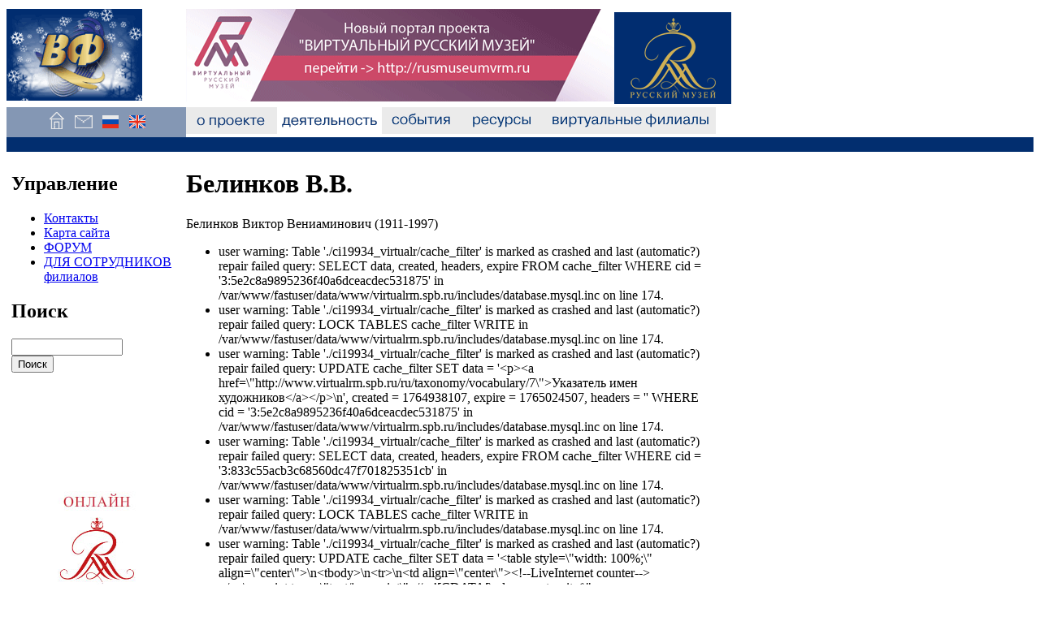

--- FILE ---
content_type: text/html; charset=utf-8
request_url: https://virtualrm.spb.ru/ru/taxonomy/term/4396/all
body_size: 6906
content:
<!DOCTYPE html PUBLIC "-//W3C//DTD XHTML 1.0 Strict//EN" "https://www.w3.org/TR/xhtml1/DTD/xhtml1-strict.dtd">
<html xmlns="https://www.w3.org/1999/xhtml" lang="ru" xml:lang="ru">
<head>
<meta http-equiv="Content-Type" content="text/html; charset=utf-8" />

  <title>Белинков В.В. | Проект "Русский музей: виртуальный филиал"</title>
  <meta http-equiv="Content-Type" content="text/html; charset=utf-8" />
<link rel="shortcut icon" href="/misc/favicon.ico" type="image/x-icon" />
  <style type="text/css" media="all">@import "/./modules/calendar/calendar.css";</style>
<style type="text/css" media="all">@import "/modules/cck/content.css";</style>
<style type="text/css" media="all">@import "/modules/date/date.css";</style>
<style type="text/css" media="all">@import "/modules/img_assist/img_assist.css";</style>
<style type="text/css" media="all">@import "/modules/lightbox2/css/lightbox.css";</style>
<style type="text/css" media="all">@import "/modules/node/node.css";</style>
<style type="text/css" media="all">@import "/modules/system/defaults.css";</style>
<style type="text/css" media="all">@import "/modules/system/system.css";</style>
<style type="text/css" media="all">@import "/modules/user/user.css";</style>
<style type="text/css" media="all">@import "/modules/cck/fieldgroup.css";</style>
<style type="text/css" media="all">@import "/themes/virtualrm/style.css";</style>
  <script type="text/javascript" src="/misc/jquery.js"></script>
<script type="text/javascript" src="/misc/drupal.js"></script>
<script type="text/javascript" src="/modules/img_assist/img_assist.js"></script>
<script type="text/javascript" src="/modules/jquery_update/compat.js"></script>
<script type="text/javascript" src="/modules/lightbox2/js/auto_image_handling.js"></script>
<script type="text/javascript" src="/modules/lightbox2/js/lightbox.js"></script>
<script type="text/javascript">Drupal.extend({ settings: { "basePath": "/", "lightbox2": { "rtl": false, "file_path": "/(\\w\\w/)files", "base_path": "/", "default_image": "/modules/lightbox2/images/brokenimage.jpg", "border_size": 10, "font_color": "000", "box_color": "fff", "top_position": "", "overlay_opacity": 0.8, "overlay_color": "000", "disable_close_click": 1, "resize_sequence": 0, "resize_speed": 400, "fade_in_speed": 400, "slide_down_speed": 600, "use_alt_layout": 0, "disable_resize": 0, "disable_zoom": 0, "force_show_nav": 1, "loop_items": 0, "node_link_text": "Перейти на страницу изображения", "node_link_target": 0, "image_count": "Изображение !current из !total", "page_count": "Страница !current of !total", "video_count": "Video !current of !total", "lite_press_x_close": "нажмите \x3ca href=\"#\" onclick=\"hideLightbox(); return FALSE;\"\x3e\x3ckbd\x3ex\x3c/kbd\x3e\x3c/a\x3e чтобы закрыть", "enable_login": false, "enable_contact": false, "keys_close": "c x 27", "keys_previous": "p 37", "keys_next": "n 39", "keys_zoom": "z", "keys_play_pause": "32", "display_image_size": "", "image_node_sizes": "(\\.thumbnail)", "trigger_lightbox_classes": "", "trigger_lightbox_group_classes": "img.thumbnail, img.image-thumbnail", "trigger_slideshow_classes": "", "trigger_lightframe_classes": "", "trigger_lightframe_group_classes": "", "custom_class_handler": 0, "custom_trigger_classes": "", "disable_for_gallery_lists": 0, "disable_for_acidfree_gallery_lists": true, "enable_acidfree_videos": false, "slideshow_interval": 5000, "slideshow_automatic_start": true, "slideshow_automatic_exit": true, "show_play_pause": true, "pause_on_next_click": false, "pause_on_previous_click": true, "loop_slides": false, "iframe_width": 600, "iframe_height": 400, "iframe_border": 1, "enable_video": 0 } } });</script>
  <script type="text/javascript"> </script>
<script>
</script>
<script src="/swfobject.js"></script><script src="/flash.js"></script></head>

<body>
<table border="0" cellpadding="0" cellspacing="0" id="header" style="height:100%;" height=100%>  <tr id="headerline"><td width=209 style="width: 209px;">
<a href="/ru"><img src="/img/logo_vf_winter.gif" border=0></a>
</td>




    <td colspan=6 align=left><a href="https://rusmuseumvrm.ru/"><img src="/img/newportal.gif" vspace=3 width=527 height=114 border=0></a><a href="https://rusmuseum.ru/" target="_blank"><img src="/img/logo_rm.gif" width=144 height=113 border=0 alt="Русский музей"></a></td>
  </tr>

  <tr id="topmenuline" style="height: 33px;">
	<td width=209 style="background:#8497b4; width: 209px;" align=center>
<a href="/ru" title="На первую страницу"><img src="/img/home.gif" width=33 height=33 border=0 alt="На первую страницу"></a><a href="/contact" title="Контакты"><img src="/img/letter.gif" width=33 height=33 border=0 alt="Контакты"></a><a href="/ru" title="Руская версия"><img src="/img/f_rus.gif" width=33 height=33 border=0 alt="Russian"></a><a href="/en/english" title="English version"><img src="/img/f_eng.gif" width=33 height=33 alt="English" border=0></a></td>
</td>	<td><a href="/about"><img src="/img/about2.gif" width=112 height=33 border=0 hspace=0></a>
	<td><a href="/activities"><img src="/img/activities.gif" width=129 height=33 border=0 hspace=0></a></td>
	<td><a href="/events"><img src="/img/events.gif" width=97 height=33 border=0 hspace=0></a></td>
	<td><a href="/mediateka"><img src="/img/resources.gif" width=102 height=33 border=0 hspace=0></a></td>	
	<td align=left><a href="/virtual/branches"><img src="/img/vf.gif" width=212 height=33 border=0 hspace=0></a></td>

	<td width=100%>&nbsp;</td>
  </tr><tr id="tln" style="height:2px;" height=2px valign=top><td colspan=7 valign=top  style="height: 2px;" bgcolor=#022e6f height=2px align=center><img src="/img/empty.gif" vspace=0 width=1 height=1></td></tr>
<tr style="height:100%;" height=100% valign=top>
	<td id="sidebar-left2" width=209 style="height:100%;" height=100% ><table height=100%><tr valign=top><td><table ><tr valign=top><td id="sidebar-left">  <div class="block block-menu" id="block-menu-646">
    <h2 class="title">Управление</h2>
    <div class="content">
<ul class="menu">
<li class="leaf"><a href="/ru/contact">Контакты</a></li>
<li class="leaf"><a href="/ru/sitemap">Карта сайта</a></li>
<li class="leaf"><a href="/ru/forum">ФОРУМ</a></li>
<li class="leaf"><a href="/ru/resources/internal" title="Вход для сотрудников виртуальных филиалов">ДЛЯ СОТРУДНИКОВ филиалов</a></li>

</ul>
</div>
 </div>
  <div class="block block-search" id="block-search-0">
    <h2 class="title">Поиск</h2>
    <div class="content"><form action="/ru/taxonomy/term/4396/all"  accept-charset="UTF-8" method="post" id="search-block-form">
<div><div class="container-inline"><div class="form-item" id="edit-search-block-form-keys-wrapper">
 <input type="text" maxlength="128" name="search_block_form_keys" id="edit-search-block-form-keys"  size="15" value="" title="Введите слова, которые вы хотите искать." class="form-text" />
</div>
<input type="submit" name="op" id="edit-submit" value="Поиск"  class="form-submit" />
<input type="hidden" name="form_id" id="edit-search-block-form" value="search_block_form"  />
</div>
</div></form>
</div>
 </div>
  <div class="block block-block" id="block-block-1">
    <h2 class="title"></h2>
    <div class="content"><table style="width: 100%;" align="center">
<tbody>
<tr>
<td align="center"><!--LiveInternet counter--></p>
<script type="text/javascript">// <![CDATA[
document.write("<a href='https://www.liveinternet.ru/click' target=_blank><img src='https://counter.yadro.ru/hit?t23.10;r" + escape(document.referrer) + ((typeof(screen)=="undefined")?"":";s"+screen.width+"*"+screen.height+"*"+(screen.colorDepth?screen.colorDepth:screen.pixelDepth)) + ";u" + escape(document.URL) + ";" + Math.random() + "' border=0 width=88 height=15 alt='' title='LiveInternet'><\/a>")
// ]]></script><p><!--/LiveInternet--></td>
</tr>
<tr>
<td align="center"><img src="https://counter.rambler.ru/top100.cnt?1604604" border="0" alt="" width="1" height="1" /></td>
</tr>
<tr>
<td align="center"><!-- SpyLOG --></p>
<script id="spylog_code" type="text/javascript" src="https://tools.spylog.ru/counter_cv.js">// <![CDATA[

// ]]></script><p><noscript><br />
<a href="https://u11433.00.spylog.com/cnt?cid=1143300&amp;f=3&amp;p=0" target="_blank"><br />
<img src="https://u11433.00.spylog.com/cnt?cid=1143300&amp;p=0" alt="SpyLOG" border="0" width="1" height="1"></a><br />
</noscript><!--/ SpyLOG --></td>
</tr>
</tbody>
</table>
</div>
 </div>
  <div class="block block-block" id="block-block-2">
    <h2 class="title"></h2>
    <div class="content"><p style="text-align: center;">
<object id="myIdLeft" classid="clsid:D27CDB6E-AE6D-11cf-96B8-444553540000" width="160" height="160"><param name="movie" value="/img/shop_banner_160.swf" /><!--[if !IE]>--> <object title="Adobe Flash Player" data="/img/shop_banner_160.swf" type="application/x-shockwave-flash" width="160" height="160"> <!--<![endif]--><a href="https://rusmuseumshop.com/"><img src="/img/shop_banner_160.jpg" border="0" width="160" height="160" /></a><!--[if !IE]>--></object><p> <!--<![endif]--> </p>
</object><p><a title="Онлайн-лекции в Русском музее" href="https://rusmuseumvrm.ru/online_resources/lections/index.php"><span class="inline inline-center"><img src="https://virtualrm.spb.ru/files/images/ Лекции_small.preview200.jpg" alt="" title=""  class="image image-preview200 " width="200" height="59" /></span></a>&nbsp;</p>
<p style="text-align: center;">&nbsp;</p>
<p style="text-align: center;"><strong style="color: #003366;">Проекты</strong></p>
<p><a href="/ru/events/rmgallery" target="_self"><span class="inline inline-center"><img src="https://virtualrm.spb.ru/files/images/gif_4" alt="" title=""  class="image image-_original " width="209" height="69" /></span></a></p>
<p><a href="/rmtour/" target="_blank"><span class="inline"><img class="image image-img_assist_custom" src="/files/images/prR_I_m.gif" border="0" alt="rmtour" title="rmtour" width="160" height="74" style="display: block; margin-left: auto; margin-right: auto;" /></span></a></p>
<p><a href="https://www.googleartproject.com/ru/collection/the-state-russian-museum-st-petersburg/" target="_blank"><span class="inline"><img class="image image-img_assist_custom" src="/files/images/viewer123.png" border="0" alt="Google Art Project" title="Google Art Project" width="160" height="74" style="display: block; margin-left: auto; margin-right: auto;" /></span></a></p>
<p>&nbsp;</p>
<p style="text-align: center;">&nbsp;<span style="color: #003366;"><strong>Мы в соц.сетях</strong></span></p>
<table align="center">
<tbody>
<tr align="center" valign="middle">
<td><a title="Группа vkontakte.ru" href="https://vk.com/virtualrm" target="_blank"><span class="inline inline-left"><img src="https://virtualrm.spb.ru/files/images/vk_0.mini.png" alt="" title=""  class="image image-mini " width="50" height="50" /></span></a></td>
<td><a title="Страница проекта на Instagram/com" href="https://instagram.com/virtualrm" target="_blank"><span class="inline inline-left"><img src="https://virtualrm.spb.ru/files/images/Instagram-logo.mini.png" alt="" title=""  class="image image-mini " width="50" height="50" /></span></a></td>
</tr>
<tr align="center" valign="middle">
<td><a title="Официальный канал проекта на YouTube" href="https://www.youtube.com/user/RMVBDepartment" target="_blank"><span class="inline inline-none"><img src="https://virtualrm.spb.ru/files/images/youtube_icon___recreation_by_izyarts-d52tyrb.mini.jpg" alt="" title=""  class="image image-mini " width="50" height="50" /></span></a></td>
<td><a title="Страница проекта на Facebook" href="https://www.facebook.com/virtualrm" target="_blank"><span class="inline inline-none"><img src="https://virtualrm.spb.ru/files/images/facebook_icon.mini.png" alt="" title=""  class="image image-mini " width="50" height="50" /></span></a></td>
</tr>
</tbody>
</table>
<p>&nbsp;</p>
<p style="text-align: center;"><strong style="color: #003366;">Наши награды</strong></p>
<p><span class="inline inline-center"><a href="https://virtualrm.spb.ru/files/images/Rovesniki.jpg" onclick="launch_popup(13137, 2238, 2706); return false;" target="_blank"><img src="https://virtualrm.spb.ru/files/images/Rovesniki.gallery.jpg" alt="" title=""  class="image image-gallery " width="124" height="150" /></a></span></p>
<p><span class="inline inline-center"><a href="https://virtualrm.spb.ru/files/images/P1400317_2.jpg" onclick="launch_popup(13139, 2776, 1240); return false;" target="_blank"><img src="https://virtualrm.spb.ru/files/images/P1400317_2.gallery.jpg" alt="" title=""  class="image image-gallery " width="150" height="67" /></a></span></p>
<p><span class="inline inline-center"><a href="https://virtualrm.spb.ru/files/images/ 2013.jpg" onclick="launch_popup(20297, 1236, 1747); return false;" target="_blank"><img src="https://virtualrm.spb.ru/files/images/ 2013.gallery.jpg" alt="" title=""  class="image image-gallery " width="106" height="150" /></a></span></p>
<p><span class="inline inline-center"><a href="https://virtualrm.spb.ru/files/images/jpg_248" onclick="launch_popup(20313, 1500, 2062); return false;" target="_blank"><img src="https://virtualrm.spb.ru/files/images/jpg_248.gallery.jpg" alt="" title=""  class="image image-gallery " width="109" height="150" /></a></span></p>
<p><span class="inline inline-center"><a href="https://virtualrm.spb.ru/files/images/ за подготовку.jpg" onclick="launch_popup(20262, 2001, 2776); return false;" target="_blank"><img src="https://virtualrm.spb.ru/files/images/ за подготовку.gallery.jpg" alt="" title=""  class="image image-gallery " width="108" height="150" /></a></span></p>
<p>&nbsp;</p>
<p style="text-align: center;"><a style="text-align: center;" href="/ru/banners_code">Наши баннеры</a></p>
<div class="image-clear"></div></div>
 </div>

</td></tr></table>
</td></tr>
<tr valign=bottom><td><div align=center></td></tr>
</table>
</td>
	<td class=maincell valign="top" colspan=5>
            
<div id="main">        <h1 class="title">Белинков В.В.</h1>
<div id="main">	        <div class="tabs"></div>
        <div class="help"><div class="term-container">
  <div class="term">
   <div class="description"><p>Белинков Виктор Вениаминович (1911-1997)</p>
</div>
  </div>
</div>

</div>        <div class="messages error">
 <ul>
  <li>user warning: Table &#039;./ci19934_virtualr/cache_filter&#039; is marked as crashed and last (automatic?) repair failed
query: SELECT data, created, headers, expire FROM cache_filter WHERE cid = &#039;3:5e2c8a9895236f40a6dceacdec531875&#039; in /var/www/fastuser/data/www/virtualrm.spb.ru/includes/database.mysql.inc on line 174.</li>
  <li>user warning: Table &#039;./ci19934_virtualr/cache_filter&#039; is marked as crashed and last (automatic?) repair failed
query: LOCK TABLES cache_filter WRITE in /var/www/fastuser/data/www/virtualrm.spb.ru/includes/database.mysql.inc on line 174.</li>
  <li>user warning: Table &#039;./ci19934_virtualr/cache_filter&#039; is marked as crashed and last (automatic?) repair failed
query: UPDATE cache_filter SET data = &#039;&lt;p&gt;&lt;a href=\&quot;http://www.virtualrm.spb.ru/ru/taxonomy/vocabulary/7\&quot;&gt;Указатель имен художников&lt;/a&gt;&lt;/p&gt;\n&#039;, created = 1764938107, expire = 1765024507, headers = &#039;&#039; WHERE cid = &#039;3:5e2c8a9895236f40a6dceacdec531875&#039; in /var/www/fastuser/data/www/virtualrm.spb.ru/includes/database.mysql.inc on line 174.</li>
  <li>user warning: Table &#039;./ci19934_virtualr/cache_filter&#039; is marked as crashed and last (automatic?) repair failed
query: SELECT data, created, headers, expire FROM cache_filter WHERE cid = &#039;3:833c55acb3c68560dc47f701825351cb&#039; in /var/www/fastuser/data/www/virtualrm.spb.ru/includes/database.mysql.inc on line 174.</li>
  <li>user warning: Table &#039;./ci19934_virtualr/cache_filter&#039; is marked as crashed and last (automatic?) repair failed
query: LOCK TABLES cache_filter WRITE in /var/www/fastuser/data/www/virtualrm.spb.ru/includes/database.mysql.inc on line 174.</li>
  <li>user warning: Table &#039;./ci19934_virtualr/cache_filter&#039; is marked as crashed and last (automatic?) repair failed
query: UPDATE cache_filter SET data = &#039;&lt;table style=\&quot;width: 100%;\&quot; align=\&quot;center\&quot;&gt;\n&lt;tbody&gt;\n&lt;tr&gt;\n&lt;td align=\&quot;center\&quot;&gt;&lt;!--LiveInternet counter--&gt;&lt;/p&gt;\n&lt;script type=\&quot;text/javascript\&quot;&gt;// &lt;![CDATA[\ndocument.write(\&quot;&lt;a href=\&#039;https://www.liveinternet.ru/click\&#039; target=_blank&gt;&lt;img src=\&#039;https://counter.yadro.ru/hit?t23.10;r\&quot; + escape(document.referrer) + ((typeof(screen)==\&quot;undefined\&quot;)?\&quot;\&quot;:\&quot;;s\&quot;+screen.width+\&quot;*\&quot;+screen.height+\&quot;*\&quot;+(screen.colorDepth?screen.colorDepth:screen.pixelDepth)) + \&quot;;u\&quot; + escape(document.URL) + \&quot;;\&quot; + Math.random() + \&quot;\&#039; border=0 width=88 height=15 alt=\&#039;\&#039; title=\&#039;LiveInternet\&#039;&gt;&lt;\\/a&gt;\&quot;)\n// ]]&gt;&lt;/script&gt;&lt;p&gt;&lt;!--/LiveInternet--&gt;&lt;/td&gt;\n&lt;/tr&gt;\n&lt;tr&gt;\n&lt;td align=\&quot;center\&quot;&gt;&lt;img src=\&quot;https://counter.rambler.ru/top100.cnt?1604604\&quot; border=\&quot;0\&quot; alt=\&quot;\&quot; width=\&quot;1\&quot; height=\&quot;1\&quot; /&gt;&lt;/td&gt;\n&lt;/tr&gt;\n&lt;tr&gt;\n&lt;td align=\&quot;center\&quot;&gt;&lt;!-- SpyLOG --&gt;&lt;/p&gt;\n&lt;script id=\&quot;spylog_code\&quot; type=\&quot;text/javascript\&quot; src=\&quot;https://tools.spylog.ru/counter_cv.js\&quot;&gt;// &lt;![CDATA[\n\n// ]]&gt;&lt;/script&gt;&lt;p&gt;&lt;noscript&gt;&lt;br /&gt;\n&lt;a href=\&quot;https://u11433.00.spylog.com/cnt?cid=1143300&amp;amp;f=3&amp;amp;p=0\&quot; target=\&quot;_blank\&quot;&gt;&lt;br /&gt;\n&lt;img src=\&quot;https://u11433.00.spylog.com/cnt?cid=1143300&amp;amp;p=0\&quot; alt=\&quot;SpyLOG\&quot; border=\&quot;0\&quot; width=\&quot;1\&quot; height=\&quot;1\&quot;&gt;&lt;/a&gt;&lt;br /&gt;\n&lt;/noscript&gt;&lt;!--/ SpyLOG --&gt;&lt;/td&gt;\n&lt;/tr&gt;\n&lt;/tbody&gt;\n&lt;/table&gt;\n&#039;, created = 1764938107, expire = 1765024507, headers = &#039;&#039; WHERE cid = &#039;3:833c55acb3c68560dc47f701825351cb&#039; in /var/www/fastuser/data/www/virtualrm.spb.ru/includes/database.mysql.inc on line 174.</li>
  <li>user warning: Table &#039;./ci19934_virtualr/cache_filter&#039; is marked as crashed and last (automatic?) repair failed
query: SELECT data, created, headers, expire FROM cache_filter WHERE cid = &#039;3:f95e710884aeb25d59aef3a5c83c9ea2&#039; in /var/www/fastuser/data/www/virtualrm.spb.ru/includes/database.mysql.inc on line 174.</li>
  <li>user warning: Table &#039;./ci19934_virtualr/cache_filter&#039; is marked as crashed and last (automatic?) repair failed
query: LOCK TABLES cache_filter WRITE in /var/www/fastuser/data/www/virtualrm.spb.ru/includes/database.mysql.inc on line 174.</li>
  <li>user warning: Table &#039;./ci19934_virtualr/cache_filter&#039; is marked as crashed and last (automatic?) repair failed
query: UPDATE cache_filter SET data = &#039;&lt;p style=\&quot;text-align: center;\&quot;&gt;\n&lt;object id=\&quot;myIdLeft\&quot; classid=\&quot;clsid:D27CDB6E-AE6D-11cf-96B8-444553540000\&quot; width=\&quot;160\&quot; height=\&quot;160\&quot;&gt;&lt;param name=\&quot;movie\&quot; value=\&quot;/img/shop_banner_160.swf\&quot; /&gt;&lt;!--[if !IE]&gt;--&gt; &lt;object title=\&quot;Adobe Flash Player\&quot; data=\&quot;/img/shop_banner_160.swf\&quot; type=\&quot;application/x-shockwave-flash\&quot; width=\&quot;160\&quot; height=\&quot;160\&quot;&gt; &lt;!--&lt;![endif]--&gt;&lt;a href=\&quot;https://rusmuseumshop.com/\&quot;&gt;&lt;img src=\&quot;/img/shop_banner_160.jpg\&quot; border=\&quot;0\&quot; width=\&quot;160\&quot; height=\&quot;160\&quot; /&gt;&lt;/a&gt;&lt;!--[if !IE]&gt;--&gt;&lt;/object&gt;&lt;p&gt; &lt;!--&lt;![endif]--&gt; &lt;/p&gt;\n&lt;/object&gt;&lt;p&gt;&lt;a title=\&quot;Онлайн-лекции в Русском музее\&quot; href=\&quot;https://rusmuseumvrm.ru/online_resources/lections/index.php\&quot;&gt;&lt;span class=\&quot;inline inline-center\&quot;&gt;&lt;img src=\&quot;https://virtualrm.spb.ru/files/images/ Лекции_small.preview200.jpg\&quot; alt=\&quot;\&quot; title=\&quot;\&quot;  class=\&quot;image image-preview200 \&quot; width=\&quot;200\&quot; height=\&quot;59\&quot; /&gt;&lt;/span&gt;&lt;/a&gt;&amp;nbsp;&lt;/p&gt;\n&lt;p style=\&quot;text-align: center;\&quot;&gt;&amp;nbsp;&lt;/p&gt;\n&lt;p style=\&quot;text-align: center;\&quot;&gt;&lt;strong style=\&quot;color: #003366;\&quot;&gt;Проекты&lt;/strong&gt;&lt;/p&gt;\n&lt;p&gt;&lt;a href=\&quot;/ru/events/rmgallery\&quot; target=\&quot;_self\&quot;&gt;&lt;span class=\&quot;inline inline-center\&quot;&gt;&lt;img src=\&quot;https://virtualrm.spb.ru/files/images/gif_4\&quot; alt=\&quot;\&quot; title=\&quot;\&quot;  class=\&quot;image image-_original \&quot; width=\&quot;209\&quot; height=\&quot;69\&quot; /&gt;&lt;/span&gt;&lt;/a&gt;&lt;/p&gt;\n&lt;p&gt;&lt;a href=\&quot;/rmtour/\&quot; target=\&quot;_blank\&quot;&gt;&lt;span class=\&quot;inline\&quot;&gt;&lt;img class=\&quot;image image-img_assist_custom\&quot; src=\&quot;/files/images/prR_I_m.gif\&quot; border=\&quot;0\&quot; alt=\&quot;rmtour\&quot; title=\&quot;rmtour\&quot; width=\&quot;160\&quot; height=\&quot;74\&quot; style=\&quot;display: block; margin-left: auto; margin-right: auto;\&quot; /&gt;&lt;/span&gt;&lt;/a&gt;&lt;/p&gt;\n&lt;p&gt;&lt;a href=\&quot;https://www.googleartproject.com/ru/collection/the-state-russian-museum-st-petersburg/\&quot; target=\&quot;_blank\&quot;&gt;&lt;span class=\&quot;inline\&quot;&gt;&lt;img class=\&quot;image image-img_assist_custom\&quot; src=\&quot;/files/images/viewer123.png\&quot; border=\&quot;0\&quot; alt=\&quot;Google Art Project\&quot; title=\&quot;Google Art Project\&quot; width=\&quot;160\&quot; height=\&quot;74\&quot; style=\&quot;display: block; margin-left: auto; margin-right: auto;\&quot; /&gt;&lt;/span&gt;&lt;/a&gt;&lt;/p&gt;\n&lt;p&gt;&amp;nbsp;&lt;/p&gt;\n&lt;p style=\&quot;text-align: center;\&quot;&gt;&amp;nbsp;&lt;span style=\&quot;color: #003366;\&quot;&gt;&lt;strong&gt;Мы в соц.сетях&lt;/strong&gt;&lt;/span&gt;&lt;/p&gt;\n&lt;table align=\&quot;center\&quot;&gt;\n&lt;tbody&gt;\n&lt;tr align=\&quot;center\&quot; valign=\&quot;middle\&quot;&gt;\n&lt;td&gt;&lt;a title=\&quot;Группа vkontakte.ru\&quot; href=\&quot;https://vk.com/virtualrm\&quot; target=\&quot;_blank\&quot;&gt;&lt;span class=\&quot;inline inline-left\&quot;&gt;&lt;img src=\&quot;https://virtualrm.spb.ru/files/images/vk_0.mini.png\&quot; alt=\&quot;\&quot; title=\&quot;\&quot;  class=\&quot;image image-mini \&quot; width=\&quot;50\&quot; height=\&quot;50\&quot; /&gt;&lt;/span&gt;&lt;/a&gt;&lt;/td&gt;\n&lt;td&gt;&lt;a title=\&quot;Страница проекта на Instagram/com\&quot; href=\&quot;https://instagram.com/virtualrm\&quot; target=\&quot;_blank\&quot;&gt;&lt;span class=\&quot;inline inline-left\&quot;&gt;&lt;img src=\&quot;https://virtualrm.spb.ru/files/images/Instagram-logo.mini.png\&quot; alt=\&quot;\&quot; title=\&quot;\&quot;  class=\&quot;image image-mini \&quot; width=\&quot;50\&quot; height=\&quot;50\&quot; /&gt;&lt;/span&gt;&lt;/a&gt;&lt;/td&gt;\n&lt;/tr&gt;\n&lt;tr align=\&quot;center\&quot; valign=\&quot;middle\&quot;&gt;\n&lt;td&gt;&lt;a title=\&quot;Официальный канал проекта на YouTube\&quot; href=\&quot;https://www.youtube.com/user/RMVBDepartment\&quot; target=\&quot;_blank\&quot;&gt;&lt;span class=\&quot;inline inline-none\&quot;&gt;&lt;img src=\&quot;https://virtualrm.spb.ru/files/images/youtube_icon___recreation_by_izyarts-d52tyrb.mini.jpg\&quot; alt=\&quot;\&quot; title=\&quot;\&quot;  class=\&quot;image image-mini \&quot; width=\&quot;50\&quot; height=\&quot;50\&quot; /&gt;&lt;/span&gt;&lt;/a&gt;&lt;/td&gt;\n&lt;td&gt;&lt;a title=\&quot;Страница проекта на Facebook\&quot; href=\&quot;https://www.facebook.com/virtualrm\&quot; target=\&quot;_blank\&quot;&gt;&lt;span class=\&quot;inline inline-none\&quot;&gt;&lt;img src=\&quot;https://virtualrm.spb.ru/files/images/facebook_icon.mini.png\&quot; alt=\&quot;\&quot; title=\&quot;\&quot;  class=\&quot;image image-mini \&quot; width=\&quot;50\&quot; height=\&quot;50\&quot; /&gt;&lt;/span&gt;&lt;/a&gt;&lt;/td&gt;\n&lt;/tr&gt;\n&lt;/tbody&gt;\n&lt;/table&gt;\n&lt;p&gt;&amp;nbsp;&lt;/p&gt;\n&lt;p style=\&quot;text-align: center;\&quot;&gt;&lt;strong style=\&quot;color: #003366;\&quot;&gt;Наши награды&lt;/strong&gt;&lt;/p&gt;\n&lt;p&gt;&lt;span class=\&quot;inline inline-center\&quot;&gt;&lt;a href=\&quot;https://virtualrm.spb.ru/files/images/Rovesniki.jpg\&quot; onclick=\&quot;launch_popup(13137, 2238, 2706); return false;\&quot; target=\&quot;_blank\&quot;&gt;&lt;img src=\&quot;https://virtualrm.spb.ru/files/images/Rovesniki.gallery.jpg\&quot; alt=\&quot;\&quot; title=\&quot;\&quot;  class=\&quot;image image-gallery \&quot; width=\&quot;124\&quot; height=\&quot;150\&quot; /&gt;&lt;/a&gt;&lt;/span&gt;&lt;/p&gt;\n&lt;p&gt;&lt;span class=\&quot;inline inline-center\&quot;&gt;&lt;a href=\&quot;https://virtualrm.spb.ru/files/images/P1400317_2.jpg\&quot; onclick=\&quot;launch_popup(13139, 2776, 1240); return false;\&quot; target=\&quot;_blank\&quot;&gt;&lt;img src=\&quot;https://virtualrm.spb.ru/files/images/P1400317_2.gallery.jpg\&quot; alt=\&quot;\&quot; title=\&quot;\&quot;  class=\&quot;image image-gallery \&quot; width=\&quot;150\&quot; height=\&quot;67\&quot; /&gt;&lt;/a&gt;&lt;/span&gt;&lt;/p&gt;\n&lt;p&gt;&lt;span class=\&quot;inline inline-center\&quot;&gt;&lt;a href=\&quot;https://virtualrm.spb.ru/files/images/ 2013.jpg\&quot; onclick=\&quot;launch_popup(20297, 1236, 1747); return false;\&quot; target=\&quot;_blank\&quot;&gt;&lt;img src=\&quot;https://virtualrm.spb.ru/files/images/ 2013.gallery.jpg\&quot; alt=\&quot;\&quot; title=\&quot;\&quot;  class=\&quot;image image-gallery \&quot; width=\&quot;106\&quot; height=\&quot;150\&quot; /&gt;&lt;/a&gt;&lt;/span&gt;&lt;/p&gt;\n&lt;p&gt;&lt;span class=\&quot;inline inline-center\&quot;&gt;&lt;a href=\&quot;https://virtualrm.spb.ru/files/images/jpg_248\&quot; onclick=\&quot;launch_popup(20313, 1500, 2062); return false;\&quot; target=\&quot;_blank\&quot;&gt;&lt;img src=\&quot;https://virtualrm.spb.ru/files/images/jpg_248.gallery.jpg\&quot; alt=\&quot;\&quot; title=\&quot;\&quot;  class=\&quot;image image-gallery \&quot; width=\&quot;109\&quot; height=\&quot;150\&quot; /&gt;&lt;/a&gt;&lt;/span&gt;&lt;/p&gt;\n&lt;p&gt;&lt;span class=\&quot;inline inline-center\&quot;&gt;&lt;a href=\&quot;https://virtualrm.spb.ru/files/images/ за подготовку.jpg\&quot; onclick=\&quot;launch_popup(20262, 2001, 2776); return false;\&quot; target=\&quot;_blank\&quot;&gt;&lt;img src=\&quot;https://virtualrm.spb.ru/files/images/ за подготовку.gallery.jpg\&quot; alt=\&quot;\&quot; title=\&quot;\&quot;  class=\&quot;image image-gallery \&quot; width=\&quot;108\&quot; height=\&quot;150\&quot; /&gt;&lt;/a&gt;&lt;/span&gt;&lt;/p&gt;\n&lt;p&gt;&amp;nbsp;&lt;/p&gt;\n&lt;p style=\&quot;text-align: center;\&quot;&gt;&lt;a style=\&quot;text-align: center;\&quot; href=\&quot;/ru/banners_code\&quot;&gt;Наши баннеры&lt;/a&gt;&lt;/p&gt;\n&lt;div class=\&quot;image-clear\&quot;&gt;&lt;/div&gt;&#039;, created = 1764938107, expire = 1765024507, headers = &#039;&#039; WHERE cid = &#039;3:f95e710884aeb25d59aef3a5c83c9ea2&#039; in /var/www/fastuser/data/www/virtualrm.spb.ru/includes/database.mysql.inc on line 174.</li>
  <li>user warning: Table &#039;./ci19934_virtualr/cache_filter&#039; is marked as crashed and last (automatic?) repair failed
query: SELECT data, created, headers, expire FROM cache_filter WHERE cid = &#039;3:0b18a959d69e44caa23b0025f7b02a1e&#039; in /var/www/fastuser/data/www/virtualrm.spb.ru/includes/database.mysql.inc on line 174.</li>
  <li>user warning: Table &#039;./ci19934_virtualr/cache_filter&#039; is marked as crashed and last (automatic?) repair failed
query: LOCK TABLES cache_filter WRITE in /var/www/fastuser/data/www/virtualrm.spb.ru/includes/database.mysql.inc on line 174.</li>
  <li>user warning: Table &#039;./ci19934_virtualr/cache_filter&#039; is marked as crashed and last (automatic?) repair failed
query: UPDATE cache_filter SET data = &#039;&lt;p style=\&quot;text-align: center;\&quot;&gt;&lt;span style=\&quot;color: #f0f0f0; font-size: 12px;\&quot;&gt;© 2008-2015&amp;nbsp;&lt;a href=\&quot;http://rusmuseum.ru/\&quot; target=\&quot;_blank\&quot;&gt;&lt;span style=\&quot;color: #f0f0f0;\&quot;&gt;Русский музей&lt;/span&gt;&lt;/a&gt;&lt;/span&gt;&lt;br /&gt;&lt;span style=\&quot;color: #f0f0f0; font-size: 12px;\&quot;&gt;&lt;a href=\&quot;http://virtualrm.spb.ru/ru/node/13311\&quot;&gt;&lt;span style=\&quot;color: #f0f0f0;\&quot;&gt;Условия использования материалов портала&lt;/span&gt;&lt;/a&gt;&lt;/span&gt;&lt;/p&gt;\n&#039;, created = 1764938107, expire = 1765024507, headers = &#039;&#039; WHERE cid = &#039;3:0b18a959d69e44caa23b0025f7b02a1e&#039; in /var/www/fastuser/data/www/virtualrm.spb.ru/includes/database.mysql.inc on line 174.</li>
  <li>user warning: Table &#039;./ci19934_virtualr/cache_filter&#039; is marked as crashed and last (automatic?) repair failed
query: SELECT data, created, headers, expire FROM cache_filter WHERE cid = &#039;3:32cb8d1f8e4259d1f8b05ade540bc39f&#039; in /var/www/fastuser/data/www/virtualrm.spb.ru/includes/database.mysql.inc on line 174.</li>
  <li>user warning: Table &#039;./ci19934_virtualr/cache_filter&#039; is marked as crashed and last (automatic?) repair failed
query: LOCK TABLES cache_filter WRITE in /var/www/fastuser/data/www/virtualrm.spb.ru/includes/database.mysql.inc on line 174.</li>
  <li>user warning: Table &#039;./ci19934_virtualr/cache_filter&#039; is marked as crashed and last (automatic?) repair failed
query: UPDATE cache_filter SET data = &#039;&lt;p&gt;Белинков Виктор Вениаминович (1911-1997)&lt;/p&gt;\n&#039;, created = 1764938107, expire = 1765024507, headers = &#039;&#039; WHERE cid = &#039;3:32cb8d1f8e4259d1f8b05ade540bc39f&#039; in /var/www/fastuser/data/www/virtualrm.spb.ru/includes/database.mysql.inc on line 174.</li>
 </ul>
</div>
 	         <div class='view view-taxonomy-term'><div class='view-content view-content-taxonomy-term'><div class="item-list"><ul><li><div class='view-item view-item-taxonomy-term'><div class='view-field view-data-node-title'><a href="/ru/node/14005">Белинков В.В. Боксер. 1960-е</a></div></div>
</li></ul></div></div><div class='view-footer view-footer-taxonomy-term'><p><a href="http://www.virtualrm.spb.ru/ru/taxonomy/vocabulary/7">Указатель имен художников</a></p>
</div>
</div>
              </div>

<table width=100% cellpadding=8 cellspacing=0><tr><td align=center>
<script type="text/javascript" src="//yandex.st/share/share.js" charset="utf-8"></script>
<div class="yashare-auto-init" data-yashareL10n="ru" data-yashareType="link" data-yashareQuickServices="yaru,vkontakte,facebook,twitter,odnoklassniki,moimir,lj,gplus"></div> 
</td></tr></table>


    </td><td id="sidebar-right" width=100%>&nbsp;</td>

</tr>

</table>



<div id="footer">
  
  <div class="block block-i18nblocks" id="block-i18nblocks-1">
    <h2 class="title"></h2>
    <div class="content"><p style="text-align: center;"><span style="color: #f0f0f0; font-size: 12px;">© 2008-2015&nbsp;<a href="http://rusmuseum.ru/" target="_blank"><span style="color: #f0f0f0;">Русский музей</span></a></span><br /><span style="color: #f0f0f0; font-size: 12px;"><a href="http://virtualrm.spb.ru/ru/node/13311"><span style="color: #f0f0f0;">Условия использования материалов портала</span></a></span></p>
</div>
 </div>
  <div class="block block-user" id="block-user-0">
    <h2 class="title">Вход в систему</h2>
    <div class="content"><form action="/ru/taxonomy/term/4396/all?destination=taxonomy%2Fterm%2F4396%2Fall"  accept-charset="UTF-8" method="post" id="user-login-form">
<div><div class="form-item" id="edit-name-wrapper">
 <label for="edit-name">Имя пользователя: <span class="form-required" title="Это поле необходимо заполнить.">*</span></label>
 <input type="text" maxlength="60" name="name" id="edit-name"  size="15" value="" class="form-text required" />
</div>
<div class="form-item" id="edit-pass-wrapper">
 <label for="edit-pass">Пароль: <span class="form-required" title="Это поле необходимо заполнить.">*</span></label>
 <input type="password" name="pass" id="edit-pass"  maxlength="60"  size="15"  class="form-text required" />
</div>
<input type="submit" name="op" id="edit-submit" value="Войти в систему"  class="form-submit" />
<div class="item-list"><ul><li><a href="/ru/user/password" title="Запросить новый пароль по электронной почте.">Запросить новый пароль</a></li></ul></div><input type="hidden" name="form_id" id="edit-user-login-block" value="user_login_block"  />

</div></form>
</div>
 </div>
</div>

<script src="https://culturaltracking.ru/static/js/spxl.js?pixelId=5290" data-pixel-id="5290"></script>
</body>
</html>


--- FILE ---
content_type: application/javascript; charset=windows-1251
request_url: https://virtualrm.spb.ru/flash.js
body_size: 908
content:

function showFlash(cityPrefix,season,fext,bgcol,SiteName)
{
	var fl = true; 
	if((navigator.userAgent && navigator.userAgent.indexOf("MSIE")>=0)&&(parseFloat(navigator.appVersion)>=4)&&(navigator.userAgent.indexOf("Windows")>=0)){
	 document.write('<SCRIPT LANGUAGE=VBScript\> \n');   
	 document.write(' on error resume next \n');   
	 document.write(' var Flashmode\n');   
	 document.write(' FlashMode = IsObject(CreateObject("ShockwaveFlash.ShockwaveFlash"))\n'); 
	 document.write(' If FlashMode = True Then\n');        
	 document.write(' fl = True\n');   
	 document.write(' End If\n');                  
	 document.write('</SCRIPT\> \n');    
	}     
	var dl=document.location;
	if(fl){  // flash
	document.write('<OBJECT classid="clsid:D27CDB6E-AE6D-11cf-96B8-444553540000" codebase="http://active.macromedia.com/flash2/cabs/swflash.cab#version=6,0,0,0" ID=intro3 WIDTH=599 HEIGHT=98>');
	document.write('<PARAM NAME=movie VALUE="/images/'+cityPrefix+'/'+season+'.swf"><PARAM NAME=quality VALUE=high><PARAM NAME=bgcolor VALUE='+bgcol+'>');
	document.write('<EMBED src="/images/'+cityPrefix+'/'+season+'.swf" quality=high bgcolor='+bgcol+'  WIDTH=599 HEIGHT=98 TYPE="application/x-shockwave-flash" PLUGINSPAGE="http://www.macromedia.com/shockwave/download/index.cgi?P1_Prod_Version=ShockwaveFlash"></EMBED></OBJECT>');
	} else { // no flash
	document.write('<img src="/images/'+cityPrefix+'/'+season+'.'+fext+'" alt="'+SiteName+'" width="599" height="98" border="0">');
	};
};



function showFlash2(ffile,w,h,bgcol,text,url,imgw,imgh)
{
	var fl = true; 
	if((navigator.userAgent && navigator.userAgent.indexOf("MSIE")>=0)&&(parseFloat(navigator.appVersion)>=4)&&(navigator.userAgent.indexOf("Windows")>=0)){
	 document.write('<SCRIPT LANGUAGE=VBScript\> \n');   
	 document.write(' on error resume next \n');   
	 document.write(' var Flashmode\n');   
	 document.write(' FlashMode = IsObject(CreateObject("ShockwaveFlash.ShockwaveFlash"))\n'); 
	 document.write(' If FlashMode = True Then\n');        
	 document.write(' fl = True\n');   
	 document.write(' End If\n');                  
	 document.write('</SCRIPT\> \n');    
	}     
	var dl=document.location;
	if(fl){  // flash
	document.write('<OBJECT classid="clsid:D27CDB6E-AE6D-11cf-96B8-444553540000" codebase="http://active.macromedia.com/flash2/cabs/swflash.cab#version=6,0,0,0" ID=intro3 WIDTH='+w+' HEIGHT='+h+'>');
	document.write('<PARAM NAME=movie VALUE="'+ffile+'.swf?a=2"><PARAM NAME=quality VALUE=high><PARAM NAME=bgcolor VALUE='+bgcol+'>');
	document.write('<EMBED src="'+ffile+'.swf?a=2" quality=high bgcolor='+bgcol+'  WIDTH='+w+' HEIGHT='+h+' TYPE="application/x-shockwave-flash" PLUGINSPAGE="http://www.macromedia.com/shockwave/download/index.cgi?P1_Prod_Version=ShockwaveFlash"></EMBED></OBJECT>');
	} else { // no flash
	document.write('<a href="'+url+'" target="_top"><img src="'+ffile+'.gif" alt="'+text+'" width="'+imgw+'" height="'+imgh+'" border="0"></a>');
	};
};
